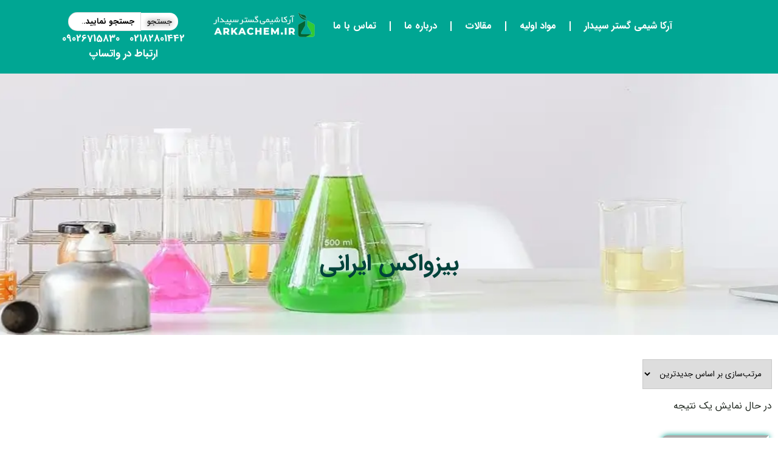

--- FILE ---
content_type: text/css; charset=UTF-8
request_url: https://arkachem.ir/wp-content/uploads/elementor/css/post-15.css
body_size: 621
content:
.elementor-15 .elementor-element.elementor-element-d4d6cdf{--display:flex;--flex-direction:row;--container-widget-width:initial;--container-widget-height:100%;--container-widget-flex-grow:1;--container-widget-align-self:stretch;--flex-wrap-mobile:wrap;--gap:0px 0px;--row-gap:0px;--column-gap:0px;--overlay-opacity:0.5;}.elementor-15 .elementor-element.elementor-element-d4d6cdf:not(.elementor-motion-effects-element-type-background), .elementor-15 .elementor-element.elementor-element-d4d6cdf > .elementor-motion-effects-container > .elementor-motion-effects-layer{background-color:#00A693;}.elementor-15 .elementor-element.elementor-element-d4d6cdf::before, .elementor-15 .elementor-element.elementor-element-d4d6cdf > .elementor-background-video-container::before, .elementor-15 .elementor-element.elementor-element-d4d6cdf > .e-con-inner > .elementor-background-video-container::before, .elementor-15 .elementor-element.elementor-element-d4d6cdf > .elementor-background-slideshow::before, .elementor-15 .elementor-element.elementor-element-d4d6cdf > .e-con-inner > .elementor-background-slideshow::before, .elementor-15 .elementor-element.elementor-element-d4d6cdf > .elementor-motion-effects-container > .elementor-motion-effects-layer::before{--background-overlay:'';}.elementor-15 .elementor-element.elementor-element-94913be{--display:flex;--flex-direction:row-reverse;--container-widget-width:calc( ( 1 - var( --container-widget-flex-grow ) ) * 100% );--container-widget-height:100%;--container-widget-flex-grow:1;--container-widget-align-self:stretch;--flex-wrap-mobile:wrap-reverse;--justify-content:flex-start;--align-items:center;}.elementor-15 .elementor-element.elementor-element-2a491d3 img{width:180px;}.elementor-15 .elementor-element.elementor-element-4c87c00 .elementor-menu-toggle{margin:0 auto;}.elementor-15 .elementor-element.elementor-element-4c87c00 .elementor-nav-menu .elementor-item{font-weight:900;}.elementor-15 .elementor-element.elementor-element-4c87c00 .elementor-nav-menu--main .elementor-item{color:#FFFFFF;fill:#FFFFFF;padding-left:22px;padding-right:22px;}.elementor-15 .elementor-element.elementor-element-4c87c00 .elementor-nav-menu--main .elementor-item:hover,
					.elementor-15 .elementor-element.elementor-element-4c87c00 .elementor-nav-menu--main .elementor-item.elementor-item-active,
					.elementor-15 .elementor-element.elementor-element-4c87c00 .elementor-nav-menu--main .elementor-item.highlighted,
					.elementor-15 .elementor-element.elementor-element-4c87c00 .elementor-nav-menu--main .elementor-item:focus{color:#000000;fill:#000000;}.elementor-15 .elementor-element.elementor-element-4c87c00{--e-nav-menu-divider-content:"";--e-nav-menu-divider-style:solid;--e-nav-menu-divider-color:#FFFFFF;}.elementor-15 .elementor-element.elementor-element-4c87c00 .elementor-nav-menu--dropdown a, .elementor-15 .elementor-element.elementor-element-4c87c00 .elementor-menu-toggle{color:#000000;fill:#000000;}.elementor-15 .elementor-element.elementor-element-4c87c00 .elementor-nav-menu--dropdown a:hover,
					.elementor-15 .elementor-element.elementor-element-4c87c00 .elementor-nav-menu--dropdown a:focus,
					.elementor-15 .elementor-element.elementor-element-4c87c00 .elementor-nav-menu--dropdown a.elementor-item-active,
					.elementor-15 .elementor-element.elementor-element-4c87c00 .elementor-nav-menu--dropdown a.highlighted,
					.elementor-15 .elementor-element.elementor-element-4c87c00 .elementor-menu-toggle:hover,
					.elementor-15 .elementor-element.elementor-element-4c87c00 .elementor-menu-toggle:focus{color:#000000;}.elementor-15 .elementor-element.elementor-element-4c87c00 .elementor-nav-menu--dropdown a:hover,
					.elementor-15 .elementor-element.elementor-element-4c87c00 .elementor-nav-menu--dropdown a:focus,
					.elementor-15 .elementor-element.elementor-element-4c87c00 .elementor-nav-menu--dropdown a.elementor-item-active,
					.elementor-15 .elementor-element.elementor-element-4c87c00 .elementor-nav-menu--dropdown a.highlighted{background-color:#FFFFFF;}.elementor-15 .elementor-element.elementor-element-4c87c00 .elementor-nav-menu--dropdown .elementor-item, .elementor-15 .elementor-element.elementor-element-4c87c00 .elementor-nav-menu--dropdown  .elementor-sub-item{font-weight:700;}.elementor-15 .elementor-element.elementor-element-4c87c00 div.elementor-menu-toggle{color:#FFFFFF;}.elementor-15 .elementor-element.elementor-element-4c87c00 div.elementor-menu-toggle svg{fill:#FFFFFF;}.elementor-15 .elementor-element.elementor-element-a442a5c{--display:flex;--flex-direction:column-reverse;--container-widget-width:calc( ( 1 - var( --container-widget-flex-grow ) ) * 100% );--container-widget-height:initial;--container-widget-flex-grow:0;--container-widget-align-self:initial;--flex-wrap-mobile:wrap;--justify-content:flex-end;--align-items:center;}.elementor-15 .elementor-element.elementor-element-1625e8f{width:100%;max-width:100%;--e-icon-list-icon-size:15px;--icon-vertical-offset:0px;}.elementor-15 .elementor-element.elementor-element-1625e8f .elementor-icon-list-items:not(.elementor-inline-items) .elementor-icon-list-item:not(:last-child){padding-block-end:calc(30px/2);}.elementor-15 .elementor-element.elementor-element-1625e8f .elementor-icon-list-items:not(.elementor-inline-items) .elementor-icon-list-item:not(:first-child){margin-block-start:calc(30px/2);}.elementor-15 .elementor-element.elementor-element-1625e8f .elementor-icon-list-items.elementor-inline-items .elementor-icon-list-item{margin-inline:calc(30px/2);}.elementor-15 .elementor-element.elementor-element-1625e8f .elementor-icon-list-items.elementor-inline-items{margin-inline:calc(-30px/2);}.elementor-15 .elementor-element.elementor-element-1625e8f .elementor-icon-list-items.elementor-inline-items .elementor-icon-list-item:after{inset-inline-end:calc(-30px/2);}.elementor-15 .elementor-element.elementor-element-1625e8f .elementor-icon-list-icon i{transition:color 0.3s;}.elementor-15 .elementor-element.elementor-element-1625e8f .elementor-icon-list-icon svg{transition:fill 0.3s;}.elementor-15 .elementor-element.elementor-element-1625e8f .elementor-icon-list-icon{padding-inline-end:3px;}.elementor-15 .elementor-element.elementor-element-1625e8f .elementor-icon-list-item > .elementor-icon-list-text, .elementor-15 .elementor-element.elementor-element-1625e8f .elementor-icon-list-item > a{font-size:17px;font-weight:700;word-spacing:0px;}.elementor-15 .elementor-element.elementor-element-1625e8f .elementor-icon-list-text{color:#FFFFFF;transition:color 0s;}.elementor-15 .elementor-element.elementor-element-1625e8f .elementor-icon-list-item:hover .elementor-icon-list-text{color:#000000;}.elementor-15 .elementor-element.elementor-element-30c81d7 input[type="search"]{font-weight:600;color:#000000;width:120px;border-radius:50px 0px 0px 50px;padding:4px 10px 4px 10px;}.elementor-15 .elementor-element.elementor-element-30c81d7 ::placeholder{color:#000000;}.elementor-15 .elementor-element.elementor-element-30c81d7 i,.elementor-15 .elementor-element.elementor-element-30c81d7 button{color:#000000;}.elementor-15 .elementor-element.elementor-element-30c81d7 svg{fill:#000000;}.elementor-15 .elementor-element.elementor-element-30c81d7 button{background-color:#FFFFFF;border-radius:0px 50px 50px 0px;padding:4px 10px 4px 10px;}@media(min-width:768px){.elementor-15 .elementor-element.elementor-element-a442a5c{--width:30%;}}@media(max-width:767px){.elementor-15 .elementor-element.elementor-element-94913be{--flex-direction:row-reverse;--container-widget-width:calc( ( 1 - var( --container-widget-flex-grow ) ) * 100% );--container-widget-height:100%;--container-widget-flex-grow:1;--container-widget-align-self:stretch;--flex-wrap-mobile:wrap-reverse;--justify-content:center;--align-items:center;}.elementor-15 .elementor-element.elementor-element-2a491d3{text-align:center;}.elementor-15 .elementor-element.elementor-element-4c87c00{--nav-menu-icon-size:35px;}.elementor-15 .elementor-element.elementor-element-4c87c00 .elementor-menu-toggle{border-width:0px;border-radius:100px;}.elementor-15 .elementor-element.elementor-element-a442a5c{--flex-direction:column;--container-widget-width:100%;--container-widget-height:initial;--container-widget-flex-grow:0;--container-widget-align-self:initial;--flex-wrap-mobile:wrap;}.elementor-15 .elementor-element.elementor-element-1625e8f{margin:0px 0px calc(var(--kit-widget-spacing, 0px) + 0px) 0px;padding:0px 0px 0px 0px;}.elementor-15 .elementor-element.elementor-element-1625e8f.elementor-element{--align-self:center;}.elementor-15 .elementor-element.elementor-element-1625e8f .elementor-icon-list-items:not(.elementor-inline-items) .elementor-icon-list-item:not(:last-child){padding-block-end:calc(50px/2);}.elementor-15 .elementor-element.elementor-element-1625e8f .elementor-icon-list-items:not(.elementor-inline-items) .elementor-icon-list-item:not(:first-child){margin-block-start:calc(50px/2);}.elementor-15 .elementor-element.elementor-element-1625e8f .elementor-icon-list-items.elementor-inline-items .elementor-icon-list-item{margin-inline:calc(50px/2);}.elementor-15 .elementor-element.elementor-element-1625e8f .elementor-icon-list-items.elementor-inline-items{margin-inline:calc(-50px/2);}.elementor-15 .elementor-element.elementor-element-1625e8f .elementor-icon-list-items.elementor-inline-items .elementor-icon-list-item:after{inset-inline-end:calc(-50px/2);}}

--- FILE ---
content_type: text/css; charset=UTF-8
request_url: https://arkachem.ir/wp-content/uploads/elementor/css/post-73.css
body_size: 247
content:
.elementor-73 .elementor-element.elementor-element-0af0412{--display:flex;--flex-direction:row;--container-widget-width:initial;--container-widget-height:100%;--container-widget-flex-grow:1;--container-widget-align-self:stretch;--flex-wrap-mobile:wrap;--gap:0px 0px;--row-gap:0px;--column-gap:0px;--overlay-opacity:0.82;--padding-top:5px;--padding-bottom:0px;--padding-left:0px;--padding-right:0px;}.elementor-73 .elementor-element.elementor-element-0af0412:not(.elementor-motion-effects-element-type-background), .elementor-73 .elementor-element.elementor-element-0af0412 > .elementor-motion-effects-container > .elementor-motion-effects-layer{background-color:transparent;background-image:linear-gradient(180deg, #030303 0%, #00A693 100%);}.elementor-73 .elementor-element.elementor-element-0af0412::before, .elementor-73 .elementor-element.elementor-element-0af0412 > .elementor-background-video-container::before, .elementor-73 .elementor-element.elementor-element-0af0412 > .e-con-inner > .elementor-background-video-container::before, .elementor-73 .elementor-element.elementor-element-0af0412 > .elementor-background-slideshow::before, .elementor-73 .elementor-element.elementor-element-0af0412 > .e-con-inner > .elementor-background-slideshow::before, .elementor-73 .elementor-element.elementor-element-0af0412 > .elementor-motion-effects-container > .elementor-motion-effects-layer::before{--background-overlay:'';}.elementor-73 .elementor-element.elementor-element-45340c0{--display:flex;--flex-direction:column;--container-widget-width:100%;--container-widget-height:initial;--container-widget-flex-grow:0;--container-widget-align-self:initial;--flex-wrap-mobile:wrap;}.elementor-73 .elementor-element.elementor-element-6d0ec7c .elementor-button{background-color:#00A693;fill:#000000;color:#000000;}.elementor-73 .elementor-element.elementor-element-2c85ce7 .elementor-icon-list-items:not(.elementor-inline-items) .elementor-icon-list-item:not(:last-child){padding-bottom:calc(10px/2);}.elementor-73 .elementor-element.elementor-element-2c85ce7 .elementor-icon-list-items:not(.elementor-inline-items) .elementor-icon-list-item:not(:first-child){margin-top:calc(10px/2);}.elementor-73 .elementor-element.elementor-element-2c85ce7 .elementor-icon-list-items.elementor-inline-items .elementor-icon-list-item{margin-right:calc(10px/2);margin-left:calc(10px/2);}.elementor-73 .elementor-element.elementor-element-2c85ce7 .elementor-icon-list-items.elementor-inline-items{margin-right:calc(-10px/2);margin-left:calc(-10px/2);}body.rtl .elementor-73 .elementor-element.elementor-element-2c85ce7 .elementor-icon-list-items.elementor-inline-items .elementor-icon-list-item:after{left:calc(-10px/2);}body:not(.rtl) .elementor-73 .elementor-element.elementor-element-2c85ce7 .elementor-icon-list-items.elementor-inline-items .elementor-icon-list-item:after{right:calc(-10px/2);}.elementor-73 .elementor-element.elementor-element-2c85ce7 .elementor-icon-list-icon i{color:#FFFFFF;font-size:14px;}.elementor-73 .elementor-element.elementor-element-2c85ce7 .elementor-icon-list-icon svg{fill:#FFFFFF;width:14px;}.elementor-73 .elementor-element.elementor-element-2c85ce7 .elementor-icon-list-icon{text-align:center;}.elementor-73 .elementor-element.elementor-element-2c85ce7 .elementor-icon-list-item{align-items:center !important;}.elementor-73 .elementor-element.elementor-element-2c85ce7 .elementor-icon-list-text{color:#FFFFFF;}.elementor-73 .elementor-element.elementor-element-4f3a100{--display:flex;--flex-direction:column;--container-widget-width:100%;--container-widget-height:initial;--container-widget-flex-grow:0;--container-widget-align-self:initial;--flex-wrap-mobile:wrap;}.elementor-73 .elementor-element.elementor-element-80f338a .elementor-button{background-color:#00A693;fill:#000000;color:#000000;}.elementor-73 .elementor-element.elementor-element-c441957 .elementor-icon-list-icon i{color:#FFF8F8;transition:color 0.3s;}.elementor-73 .elementor-element.elementor-element-c441957 .elementor-icon-list-icon svg{fill:#FFF8F8;transition:fill 0.3s;}.elementor-73 .elementor-element.elementor-element-c441957{--e-icon-list-icon-size:18px;--icon-vertical-offset:0px;}.elementor-73 .elementor-element.elementor-element-c441957 .elementor-icon-list-text{color:#FFFFFF;transition:color 0.3s;}.elementor-73 .elementor-element.elementor-element-c712166 .elementor-icon-list-icon i{color:#000000;transition:color 0.3s;}.elementor-73 .elementor-element.elementor-element-c712166 .elementor-icon-list-icon svg{fill:#000000;transition:fill 0.3s;}.elementor-73 .elementor-element.elementor-element-c712166{--e-icon-list-icon-size:18px;--icon-vertical-offset:0px;}.elementor-73 .elementor-element.elementor-element-c712166 .elementor-icon-list-text{color:#FFFFFF;transition:color 0.3s;}.elementor-73 .elementor-element.elementor-element-c43ba59{--display:flex;--flex-direction:column;--container-widget-width:100%;--container-widget-height:initial;--container-widget-flex-grow:0;--container-widget-align-self:initial;--flex-wrap-mobile:wrap;}.elementor-73 .elementor-element.elementor-element-69c6f11 .elementor-button{background-color:#00A693;fill:#000000;color:#000000;}.elementor-73 .elementor-element.elementor-element-c98e4be .elementor-icon-list-icon i{color:#000000;transition:color 0.3s;}.elementor-73 .elementor-element.elementor-element-c98e4be .elementor-icon-list-icon svg{fill:#000000;transition:fill 0.3s;}.elementor-73 .elementor-element.elementor-element-c98e4be{--e-icon-list-icon-size:18px;--icon-vertical-offset:0px;}.elementor-73 .elementor-element.elementor-element-c98e4be .elementor-icon-list-text{color:#FFFFFF;transition:color 0.3s;}.elementor-73 .elementor-element.elementor-element-66f349d{--display:flex;--flex-direction:column;--container-widget-width:100%;--container-widget-height:initial;--container-widget-flex-grow:0;--container-widget-align-self:initial;--flex-wrap-mobile:wrap;}.elementor-73 .elementor-element.elementor-element-e8d5871 .elementor-button{background-color:#00A693;fill:#000000;color:#000000;}.elementor-73 .elementor-element.elementor-element-6fca35d a{padding:5px 0px 5px 0px;font-size:16px !important;color:#FFFFFF;}.elementor-73 .elementor-element.elementor-element-6fca35d span{width:25px;height:25px;font-size:12px !important;color:#FFFFFF;background-color:#00A693;border-radius:50px 50px 50px 50px;}@media(min-width:768px){.elementor-73 .elementor-element.elementor-element-45340c0{--width:25%;}.elementor-73 .elementor-element.elementor-element-4f3a100{--width:25%;}.elementor-73 .elementor-element.elementor-element-c43ba59{--width:25%;}.elementor-73 .elementor-element.elementor-element-66f349d{--width:25%;}}

--- FILE ---
content_type: text/css; charset=UTF-8
request_url: https://arkachem.ir/wp-content/uploads/elementor/css/post-756.css
body_size: 805
content:
.elementor-756 .elementor-element.elementor-element-7722ef5 > .elementor-container > .elementor-column > .elementor-widget-wrap{align-content:space-between;align-items:space-between;}.elementor-756 .elementor-element.elementor-element-7722ef5:not(.elementor-motion-effects-element-type-background), .elementor-756 .elementor-element.elementor-element-7722ef5 > .elementor-motion-effects-container > .elementor-motion-effects-layer{background-image:url("https://arkachem.ir/wp-content/uploads/2020/08/صفحه-مواد-اولیه.webp");background-position:top center;background-repeat:no-repeat;background-size:cover;}.elementor-756 .elementor-element.elementor-element-7722ef5 > .elementor-container{min-height:350px;}.elementor-756 .elementor-element.elementor-element-7722ef5{transition:background 0.3s, border 0.3s, border-radius 0.3s, box-shadow 0.3s;margin-top:0px;margin-bottom:0px;padding:0px 0px 80px 0px;}.elementor-756 .elementor-element.elementor-element-7722ef5 > .elementor-background-overlay{transition:background 0.3s, border-radius 0.3s, opacity 0.3s;}.elementor-bc-flex-widget .elementor-756 .elementor-element.elementor-element-2ad253b.elementor-column .elementor-widget-wrap{align-items:center;}.elementor-756 .elementor-element.elementor-element-2ad253b.elementor-column.elementor-element[data-element_type="column"] > .elementor-widget-wrap.elementor-element-populated{align-content:center;align-items:center;}.elementor-756 .elementor-element.elementor-element-2ad253b > .elementor-element-populated{margin:0px 0px 0px 0px;--e-column-margin-right:0px;--e-column-margin-left:0px;}.elementor-756 .elementor-element.elementor-element-bcada5c .title{text-align:center;font-size:38px;color:#00423B;}.elementor-756 .elementor-element.elementor-element-992a5e0{margin-top:30px;margin-bottom:30px;}.elementor-756 .elementor-element.elementor-element-5338ebd > .elementor-element-populated{transition:background 0.3s, border 0.3s, border-radius 0.3s, box-shadow 0.3s;color:#202820;}.elementor-756 .elementor-element.elementor-element-5338ebd > .elementor-element-populated > .elementor-background-overlay{transition:background 0.3s, border-radius 0.3s, opacity 0.3s;}.elementor-756 .elementor-element.elementor-element-5338ebd .elementor-element-populated a{color:#202820;}.elementor-756 .elementor-element.elementor-element-b9cb7aa{width:100%;max-width:100%;}.elementor-756 .elementor-element.elementor-element-b9cb7aa .product{padding-right:5px;padding-left:5px;padding-top:20px;padding-bottom:20px;}.elementor-756 .elementor-element.elementor-element-b9cb7aa .tmt-product-item{background-color:#FFFFFF;border-style:groove;border-width:12px 12px 12px 12px;border-color:#FFFFFF;border-radius:11px 0px 0px 0px;overflow:hidden;box-shadow:0px 0px 10px 0px #00A693;padding:0px 0px 0px 0px;}.elementor-756 .elementor-element.elementor-element-b9cb7aa .tmt-product-item:hover{box-shadow:0px 0px 10px 0px #00A693;}.elementor-756 .elementor-element.elementor-element-b9cb7aa .sort-by,.elementor-756 .elementor-element.elementor-element-b9cb7aa .sort-by a{color:#000000;}.elementor-756 .elementor-element.elementor-element-b9cb7aa .sort-by a{padding:5px 10px 5px 10px;border-radius:5px 5px 5px 5px;}.elementor-756 .elementor-element.elementor-element-b9cb7aa .sort-by i{color:#00A693;}.elementor-756 .elementor-element.elementor-element-b9cb7aa .sort-by a:hover,.elementor-756 .elementor-element.elementor-element-b9cb7aa .sort-by a.active{color:#fff;background-color:#00A693;}.elementor-756 .elementor-element.elementor-element-b9cb7aa img{border-style:solid;border-width:4px 4px 4px 4px;border-color:#FFFFFF;border-radius:0px 0px 0px 0px;}.elementor-756 .elementor-element.elementor-element-b9cb7aa .woocommerce-loop-product__title{text-align:center;margin:0px 0px 0px 0px !important;}.elementor-756 .elementor-element.elementor-element-b9cb7aa .woocommerce-loop-product__title a{color:#000000;}.elementor-756 .elementor-element.elementor-element-b9cb7aa .product:hover .woocommerce-loop-product__title a{color:var( --e-global-color-12648a4 );}.elementor-756 .elementor-element.elementor-element-b9cb7aa .woocommerce ul.products li.product .woocommerce-loop-product__title a{font-weight:600;}.elementor-756 .elementor-element.elementor-element-b9cb7aa .star-rating:before{color:#0F0E0E;}.elementor-756 .elementor-element.elementor-element-b9cb7aa .price{background-color:#202820;padding:4px 10px 4px 10px;border-radius:5px 5px 5px 5px;}.elementor-756 .elementor-element.elementor-element-b9cb7aa .price ins,.elementor-756 .elementor-element.elementor-element-b9cb7aa .price .woocommerce-Price-amount{color:#202820;}.elementor-756 .elementor-element.elementor-element-b9cb7aa .price del,.elementor-756 .elementor-element.elementor-element-b9cb7aa .price del .woocommerce-Price-amount{color:#333333 !important;}.elementor-756 .elementor-element.elementor-element-b9cb7aa .woocommerce ul.products li.product .button,.elementor-756 .elementor-element.elementor-element-b9cb7aa li.product a.added_to_cart{text-align:center;color:#00A693;background-color:#F1F1F1;border-radius:0px 0px 3px 3px;padding:15px 0px 15px 0px;margin:10px 0px 0px 0px;min-width:100%;}.elementor-756 .elementor-element.elementor-element-b9cb7aa .woocommerce ul.products li.product:hover .button,.elementor-756 .elementor-element.elementor-element-b9cb7aa li.product:hover a.added_to_cart{color:#fff;background-color:#333333;}.elementor-756 .elementor-element.elementor-element-b9cb7aa .woocommerce ul.products li.product .onsale{background-color:#333333;padding:3px 10px 3px 10px;border-radius:5px 5px 5px 5px;}.elementor-756 .elementor-element.elementor-element-b9cb7aa .woocommerce-pagination span,.elementor-756 .elementor-element.elementor-element-b9cb7aa .woocommerce-pagination a{color:#333333;background-color:#fff;}.elementor-756 .elementor-element.elementor-element-b9cb7aa .woocommerce-pagination span.current,.elementor-756 .elementor-element.elementor-element-b9cb7aa .woocommerce-pagination a:hover{color:#fff;background-color:#00A693;}.elementor-756 .elementor-element.elementor-element-d60f624{--display:flex;--border-radius:8px 8px 8px 8px;}.elementor-756 .elementor-element.elementor-element-d60f624:not(.elementor-motion-effects-element-type-background), .elementor-756 .elementor-element.elementor-element-d60f624 > .elementor-motion-effects-container > .elementor-motion-effects-layer{background-color:#FBFBFB;}.woocommerce .elementor-756 .elementor-element.elementor-element-2fe5770 .woocommerce-product-details__short-description{color:#606060;}.woocommerce .elementor-756 .elementor-element.elementor-element-2fe5770 .term-description{font-family:"IRANSansX", dana;font-size:14px;font-weight:400;}@media(max-width:1024px){.elementor-756 .elementor-element.elementor-element-7722ef5 > .elementor-container{min-height:400px;}}@media(max-width:767px){.elementor-756 .elementor-element.elementor-element-b9cb7aa > .elementor-widget-container{margin:0px 0px 0px 0px;padding:0px 0px 0px 0px;}.elementor-756 .elementor-element.elementor-element-b9cb7aa.elementor-element{--align-self:center;}.elementor-756 .elementor-element.elementor-element-b9cb7aa .product{padding-right:5px;padding-left:5px;padding-top:20px;padding-bottom:20px;}}/* Start custom CSS for tmt-woo-archive-description, class: .elementor-element-2fe5770 */.elementor-756 .elementor-element.elementor-element-2fe5770 h2,h3,h4,h5,h6{
    color: #505050;
    font-size: 24px;
    padding: 10px 30px;
    border-radius: 8px;
    background-image: linear-gradient(to left, #C1E6E3, #FFFFFF80)
}

.elementor-756 .elementor-element.elementor-element-2fe5770 img{
    border-radius: 8px; 
}

@media only screen and (max-width:768px){
    .elementor-756 .elementor-element.elementor-element-2fe5770 h2,h3,h4,h5,h6{
    font-size: 18px;
    line-height:1.5em;
}
.elementor-756 .elementor-element.elementor-element-2fe5770 figure{
    max-width: 100% !important;
}
}/* End custom CSS */